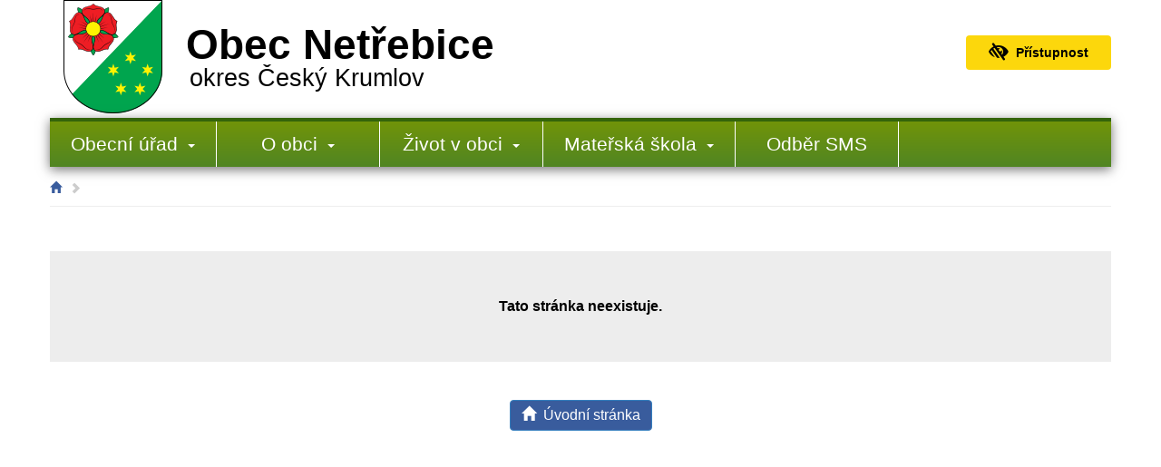

--- FILE ---
content_type: text/html
request_url: https://www.obecnetrebice.cz/informace-o-poctu-a-sidle-volebnich-okrsku-volba-prezidenta-republiky/info-2577
body_size: 14944
content:
<!DOCTYPE html>
<html lang="cs">
<head>
	<title>Obec Netřebice, okres Český Krumlov - Informace o počtu a sídle volebních okrsků - volba prezidenta republiky</title>
	<META http-equiv="Content-Type" content="text/html; charset=utf-8">
	<META name="description" content="">
	<META name="keywords" content="">
	<META name="copyright" content="Obec Netřebice, okres Český Krumlov">
	<META name="author" content="Robert Sedlák DiS. - webmaster.robertsedlak.cz">
	<meta name="robots" content="index, follow">

	<meta name="viewport" content="width=device-width, initial-scale=1">

<link rel="canonical" href="https://www.obecnetrebice.cz/informace-o-poctu-a-sidle-volebnich-okrsku-volba-prezidenta-republiky/info-2577" />

	<link href="/css/styles1.css?1497726926" rel="stylesheet">
    <!-- Bootstrap Core CSS -->
    <link rel="stylesheet" href="/assets/bootstrap-3.2.0/css/bootstrap.min.css">

	<link href="/assets/fontawesome-free-5.11.2-web/css/fontawesome.css" rel="stylesheet">
	<link href="/assets/fontawesome-free-5.11.2-web/css/solid.css" rel="stylesheet">
	<link href="/assets/fontawesome-free-5.11.2-web/css/brands.css" rel="stylesheet">

	<link rel="preconnect" href="https://fonts.gstatic.com">
	
	<link rel="stylesheet" href="/assets/fancybox-3.5.7/jquery.fancybox.min.css"> 

	<link rel="stylesheet" type="text/css" href="/assets/slick/slick.css">
	<link rel="stylesheet" type="text/css" href="/assets/slick/slick-theme.css"/>

	<link href="/css/styles-body.css?1607774035" rel="stylesheet">
	<link href="/css/styles.css?1706027034" rel="stylesheet">




<link rel="apple-touch-icon" sizes="180x180" href="/apple-touch-icon.png">
<link rel="icon" type="image/png" sizes="32x32" href="/favicon-32x32.png">
<link rel="icon" type="image/png" sizes="16x16" href="/favicon-16x16.png">
<link rel="manifest" href="/site.webmanifest">
<link rel="mask-icon" href="/safari-pinned-tab.svg" color="#5bbad5">
<meta name="msapplication-TileColor" content="#da532c">
<meta name="theme-color" content="#ffffff">

<script>
<!--
function FunkceHledani(hledani)
{
  if ( (hledani.srch.value=="") || (hledani.srch.value=="zadejte hledaný výraz") )
	{
	hledani.srch.focus();
	return false;
	}	   
  else
	return true;
}
// -->
</script>


	<meta property="og:url"           content="https://www.obecnetrebice.cz/informace-o-poctu-a-sidle-volebnich-okrsku-volba-prezidenta-republiky/info-2577" />
	<meta property="og:type"          content="website" />
	<meta property="og:title"         content="Obec Netřebice, okres Český Krumlov - Informace o počtu a sídle volebních okrsků - volba prezidenta republiky" />
	<meta property="og:description"   content="Klikněte a dozvíte se více..." />
	<meta property="og:image"         content="" />
       
</head>

<body>

<div class="rs-aria-menu">
	<p>Orientační menu</p>
	<ul>
				<li><a href="#navigation">Hlavní navigační menu</a></li>
		<li><a href="#search">Vyhledávání</a></li>
		<li><a href="#main">Hlavní obsah</a></li>
	</ul>	
</div>




<div class="rs-main-100-width">

	<div class="bgimage-top  bgimage-top-1">
		<div class="container nopadding main-container">
		
			<header role="banner">
				<div class="rs-nadpis rs-nadpis-2">
					<h1><a class="nazev1" href="/">Obec <br class="visible-xs" />Netřebice <span>okres Český Krumlov</span></a></h1>
				</div>
		
				<b class="logo logo-2"><img src="/images/znak.png" alt="znak" border="0" /></b>
		
		
				
		<div class="pristupnost-menu panel-group">
				<div class="panel-heading">                                                                                                    
					<div class="panel-title rs-nav-pristupnost">
						<a data-toggle="collapse" href="#id-menu-pristupnost"><i aria-label="Přístupnost" role="navigation" class="fas fa-lg fa-low-vision"></i><span class="hidden-xs" aria-hidden="true">&nbsp; Přístupnost<span></a>
					</div>
				</div>
				<div id="id-menu-pristupnost" class="panel-collapse collapse rs-panel-pristupnost">
					<ul class="list-group">
												<li><a href="?nastaveni=zvetsit-pismo"><i class="fas fa-lg fa-fw fa-search-plus"></i> <u>Zvětšit písmo</u></a></li>												<li><a href="?nastaveni=kontrast"><i aria-label="Vypnuto" title="Vypnuto" class="fas fa-lg fa-fw fa-toggle-on fa-flip-horizontal"></i> <u>Vysoký kontrast</u></a></li>						<li><a href="?nastaveni=cernobile"><i aria-label="Vypnuto" title="Vypnuto" class="fas fa-lg fa-fw fa-toggle-on  fa-flip-horizontal"></i> <u>V odstínech šedi</u></a></li>        
						<li><a href="?nastaveni=grafika"><i title="Zapnuto" class="fas fa-lg fa-fw fa-toggle-on  "></i> <u>Grafika a formátování</u></a></li>
						<li><a href="/prohlaseni-o-pristupnosti/ostatni-3"><i class="fas fa-lg fa-fw fa-info-circle"></i> <span style="font-size: 0.85em"><u>Prohlášení o přístupnosti</u></span></a></li>
					</ul>
				</div>
		</div>
		
				<div class="pull-right text-center">
				</div>
			</header>
			
		</div>
	</div>

<div class="container nopadding main-container">

<a name="navigation-accessibility"></a>

	<nav class="navbar navbar-default" role="navigation">
		<div class="rs-navbar-in">
			<div class="navbar-header">
          		<button type="button" class="navbar-toggle rs-navbar-toggle collapsed" data-toggle="collapse" data-target=".navbar-collapse">
					<span class="rs-menu"><span aria-hidden="true" class="aria-hidden glyphicon glyphicon-list"></span>&nbsp; MENU</span>
					<span class="sr-only">Otevřít/zavřít menu</span>
         		</button>
			</div>
			<div class="collapse navbar-collapse">
				<a name="navigation"></a>
				<ul class="nav navbar-nav navbar-nav-top navbar-nav-top-1">

																		<li class="rs-nav-obecni-urad dropdown">
							<a href="#" class="dropdown-toggle" data-toggle="dropdown">Obecní úřad <span class="caret"></span></a>
							<ul class="dropdown-menu">
								<li><a href="/uredni-deska/obecni-urad-18">Úřední deska</a></li>
<li><a href="/obecni-urad-aktuality-z-ou/rubrika-210">Aktuality z OÚ</a></li>
<li><a href="/kontakty-a-uredni-hodiny/obecni-urad-6">Kontakty a úřední hodiny</a></li>
<li><a href="/zastupitelstvo/obecni-urad-59">Zastupitelstvo</a></li>
<li><a href="/uzemni-plan-a-uzemni-studie/obecni-urad-19">Územní plán a územní studie</a></li>
<li><a href="/povinne-zverejnovane-informace/obecni-urad-8">Povinně zveřejňované informace</a></li>
<li><a href="/odber-sms/obecni-urad-75">Odběr SMS</a></li>
<li><a href="/jednaci-rad-zastupitelstva-obce-netrebice/obecni-urad-81">Jednací řád zastupitelstva obce Netřebice</a></li>
							</ul>
						</li>
		
						<li class="rs-nav-obec dropdown">
							<a href="#" class="dropdown-toggle" data-toggle="dropdown">O obci <span class="caret"></span></a>
							<ul class="dropdown-menu">
								<li><a href="/o-obci/obec-33">O obci</a></li>
<li><a href="/zajimavosti-obce/obec-40">Zajímavosti obce</a></li>
<li><a href="/obecni-symboly/obec-78">Obecní symboly</a></li>
							</ul>
						</li>
		
						<li class="rs-nav-zivot-v-obci dropdown">
							<a href="#" class="dropdown-toggle" data-toggle="dropdown">Život v obci <span class="caret"></span></a>
							<ul class="dropdown-menu">
								<li><a href="/knihovna/zivot-v-obci-60">Knihovna</a></li>
<li><a href="/myslivci/zivot-v-obci-61">Myslivci</a></li>
<li><a href="/nohejbaliste/zivot-v-obci-64">Nohejbalisté</a></li>
<li><a href="/hasici/zivot-v-obci-65">Hasiči</a></li>
<li><a href="/ubytovani-v-netrebicich/zivot-v-obci-67">Ubytování v Netřebicích</a></li>
<li><a href="/fotogalerie/zivot-v-obci-77">Fotogalerie</a></li>
							</ul>
						</li>
		
						<li class="rs-nav-materska-skola dropdown">
							<a href="#" class="dropdown-toggle" data-toggle="dropdown">Mateřská škola <span class="caret"></span></a>
							<ul class="dropdown-menu">
								<li><a href="/materska-skola-aktuality/rubrika-401">Aktuality</a></li>
<li><a href="/kontakty/materska-skola-69">Kontakty</a></li>
<li><a href="/skolni-rad-a-dalsi-dokumenty/materska-skola-70">Školní řád a další dokumenty</a></li>
<li><a href="/fotogalerie/materska-skola-72">Fotogalerie</a></li>
<li><a href="/zadost-o-prijeti-ditete/materska-skola-79">Žádost o přijetí dítěte</a></li>
							</ul>
						</li>
		
						<li class="rs-nav-odber-sms dropdown">
							<a href="/odber-sms/obecni-urad-75">Odběr SMS</a>
						</li>
	
				</ul>
			</div>
		</div>
	</nav>



		<nav class="nav-line" aria-label="Kde se nacházíte: " role="navigation">	
		<a href="/"><span class="glyphicon glyphicon-home" aria-label="Úvodní stránka" role="navigation"></span></a>
		<span class="glyphicon glyphicon-chevron-right" aria-label="následuje" role="navigation"></span>
			</nav>



<a name="main"></a>
<main role="main">
<div class=" main-center-div-h  main-center-div row">

 

	<br><br>
	<div style="text-align:center; padding: 50px; background-color: #EDEDED; ">
	<b>Tato stránka neexistuje.</b><br>
	</div>




		
				<br />
		<div class="rs-backhome noprint">
						<a class="btn btn-primary" href="/">
			<span class="glyphicon glyphicon-home"></span>&nbsp; Úvodní stránka</a>
		</div>
		

</div><!--/main-center-div-->
</main>
<br />  

 
</div><!--/container-->

</div><!--/rs-main-100-width-->








<!-- Footer -->
<footer role="contentinfo" class="footer noprint">

	<div class="footer-line"></div>

	<div class="container footer-container">
   
       <br />

       <div class="row">

           <div class="col-md-12 col-lg-10">
                      
               <ul class="list-inline">
                   <li>
                   		<a href="/mapa-stranek/ostatni-2">Mapa stránek</a>
                   </li>
                    <li>
                   		<a href="/prohlaseni-o-pristupnosti/ostatni-3">Prohlášení o přístupnosti</a>
                   </li>
                    <li>
                   		<a href="/zpracovani-osobnich-udaju/ostatni-4">Zpracování osobních údajů</a>
                   </li>
                     <li>
                   		<a href="/cookies/ostatni-5">Cookies</a>
                   </li>
                    <li class="no-after">
                   		<a href onclick="window.print()"><i class="fas fa-fw fa-print"></i>Tisk stránky</a>
                   </li>
               </ul>


		       <div class="row">
				 
					<div class="col-md-3">
		               <address>
			               <p class="">
				               <br />
								Obec Netřebice<br />
								Netřebice 147<br />
								382 32  Netřebice<br />
							</p>
						</address>
					</div>

					<div class="col-md-5">
			               <p class="">
				               <br />
								<i class="fas fa-fw fa-phone-alt"></i>Telefon: <a href="tel:+420380321206"><strong>380 321 206</strong></a><br />
								<i class="fas fa-fw fa-envelope"></i>E-mail: <br class="visible-xs" /><a href="mailto:podatelna@obecnetrebice.cz">podatelna@obecnetrebice.cz</a><br />
								<i class="fas fa-fw fa-inbox"></i>Datová schránka ID: mx2atsa<br />
								<i class="fas fa-fw fa-phone-square-alt"></i><a href="/uredni-hodiny-a-kontakty/obecni-urad-6">Kontakty zde</a>
							</p>
					</div>

					<div class="col-md-4">
						<br />
						Copyright &copy; 2020 - 2026<br />
						<br />
						IČ: 00246018<br />
						bankovní&nbsp;spojení: 650122544/0600

			            <p>
			            	<br />
			            	Autorem úvodní fotografie je <br />CBS Nakladatelství s.r.o.
						</p>
					</div>

		       </div>
		
			
				<br />
					

	            <p class="webmaster">
					<a href="http://webmaster.robertsedlak.cz/" target="_blank">Webmaster - Robert Sedlák</a>
				</p>
			
				<br />

	       	</div>

			<div class="col-lg-2 visible-lg">
				<img class="footer-img" src="/images/bottom-img.jpg" aria-hidden="true" alt="dekorativní obrázek" />
			</div>

       </div>
       
   </div>
</footer>


	<a href="#" class="cd-top" aria-hidden="true" tabindex="-1">Nahoru</a>


	<!-- script references -->
    <!-- jQuery -->
	<script src="/assets/jquery/jquery-3.4.1.min.js"></script>

    <!-- Bootstrap Core JavaScript -->
	<script src="/assets/bootstrap-3.2.0/js/bootstrap.min.js"></script>

	<script src="/assets/fancybox-3.5.7/jquery.fancybox.min.js"></script>

	<!-- <script type="text/javascript" src="//code.jquery.com/jquery-migrate-1.2.1.min.js"></script> -->
	<script type="text/javascript" src="/assets/slick/slick.min.js"></script>

<script>
jQuery(document).ready(function($) {

	$("[data-fancybox^=foto]").fancybox({
		  loop: true,

		  buttons: [
		    "zoom",
		    "share",
		    "slideShow",
		    //"fullScreen",
		    "download",
		    "thumbs",
		    "close"
		  ],
		  
		  protect: true,

		  lang: "cz",
		  i18n: {
		    cz: {
		      CLOSE: "Zavřít",
		      NEXT: "Další",
		      PREV: "Předchozí",
		      ERROR: "Obsah nelze zobrazit :-(",
		      PLAY_START: "Spustit prezentaci",
		      PLAY_STOP: "Zastavit prezentaci",
		      FULL_SCREEN: "Celá obrazovka",
		      THUMBS: "Náhledy",
		      DOWNLOAD: "Stáhnout",
		      SHARE: "Sdílet",
		      ZOOM: "Zvětšit / zmenšit"
		    }
		  }
	});



     
 

	$('.slicker').slick({
		dots: true,
		arrows: true,
		slidesToShow: 4,
		slidesToScroll: 1,
		autoplay: true,
		autoplaySpeed: 2000,
		responsive: [
		  {
		    breakpoint: 960,
		    settings: {
		      slidesToShow: 2,
		      slidesToScroll: 1,
		      infinite: true,
		      dots: true
		    }
		  }
		]
	});
	

	$(".scroll").click(function(event){		
		event.preventDefault();
		$('html,body').animate({scrollTop:$('[name="'+this.hash.substring(1)+'"]').offset().top}, 500);
	});


	// browser window scroll (in pixels) after which the "back to top" link is shown
	var offset = 300,
		//browser window scroll (in pixels) after which the "back to top" link opacity is reduced
		offset_opacity = 1200,
		//duration of the top scrolling animation (in ms)
		scroll_top_duration = 700,
		//grab the "back to top" link
		$back_to_top = $('.cd-top');

	//hide or show the "back to top" link
	$(window).scroll(function(){
		( $(this).scrollTop() > offset ) ? $back_to_top.addClass('cd-is-visible') : $back_to_top.removeClass('cd-is-visible cd-fade-out');
		if( $(this).scrollTop() > offset_opacity ) { 
			$back_to_top.addClass('cd-fade-out');
		}
	});

	//smooth scroll to top
	$back_to_top.on('click', function(event){
		event.preventDefault();
		$('body,html').animate({
			scrollTop: 0 ,
		 	}, scroll_top_duration
		);
	});

});




</script>





</body>
</html>


--- FILE ---
content_type: text/css
request_url: https://www.obecnetrebice.cz/css/styles.css?1706027034
body_size: 46014
content:
p {margin: 0; padding: 0; }

img{
	border: 0;
	max-width: 100%;
}

iframe{
	border: 0;
	max-width: 100%;
	border-radius: 6px;
}


a {
  color: #395c9d;
}
a:hover, 
a:focus {
  color: #2D497E;
}

table {
	border: 0;
	border-spacing: 1px;
	border-collapse: separate;
}

td {
	padding: 4px 10px;
}


header {
	position:relative;
	height: 132px;
}


.rs-aria-menu {
	position:absolute;
	color: transparent;
}

.rs-aria-menu a {
	position:absolute;
	top: 0;
	left: -1000%;
	color: transparent;
}

.rs-aria-menu a:focus,
.rs-aria-menu a:active
{
	z-index: 10;
	top: 10px;
	left: 10px;
	background-color: #fff;
	padding: 15px;
	color: blue;
	font-size: 1.4em;
	font-weight: bold;
	border-radius: 2px;
	border: 2px solid blue;
	white-space: nowrap;
	text-decoration: underline;
}


.btn {
	font-size: 1rem;
	padding: 5px 12px;
}

.btn-default {
    color: #395c9d;
}
.btn-default:hover, 
.btn-default:focus {
  color: #2D497E;
}

.btn-primary {
	background-color: #395c9d;
}
.btn-primary:hover, 
.btn-primary:focus {
	background-color: #2D497E;
}

.btn-success {
	background-color: #34640A;
	border-color: #34640A;
}
.btn-success:hover, 
.btn-success:focus {
	background-color: #5D8B19;
	border-color: #5D8B19;
}

.btn-danger {
	background-color: #D33A36;
}

.top-line{
	border-bottom: 0px solid #fff;
	height: 11px;
    	background-color: #915841;
	xbackground: url("/images/top-line.png") repeat-x;
}


.container {
  margin: 0 auto;
  max-width: 1200px;
}

.nopadding {
	padding: 0 !important;
	margin: 0 auto;
}

.rs-main-100-width{
	width: 100%;
}

.bgimage-top {
	position: relative;
    margin: 0 auto;
    height: 604px;
    background-color: #eee;
    background: url(/images/bgimage-top.jpg) no-repeat center center;
    background-size: cover;
    border: 0px solid red;
    margin-bottom: -35px;
}

.bgimage-top .main-container {
	background-color: transparent !important;
}

.bgimage-top-1 {
    height: 150px !important;
    margin-bottom: -20px !important;
    background: none;
}



.main-container{
	background-color: #fff;
}

.main-container>.row{
	margin: 0px !important;
}

.main-container>.row>.col-sm-3{
	margin: 0 !important;   
	padding: 0 !important;   
}

.rs-navbar-top, .rs-navbar-top2 {
	position: relative;
	margin: 0 auto;
	height: 150px;
	max-height: 90vh;
    	background-color: #1F4886;
	background: url("../images/top-layout-01.jpg") no-repeat center center;
	background-size: cover;
}

.rs-navbar-top-in {
  position: relative;
  margin: 0 auto;
  max-width: 1200px;
  height: 100%;
}

.logo {
	position: absolute;
	left: 0px;
	top: 7%;
	display: block;
}

.rs-nadpis {
	position: absolute;
	left: 60px;
	top: 26%;
	padding: 8px 140px 12px 90px;
	font-family: 'Open Sans', sans-serif;
	font-size: 1rem; 
	font-weight: normal;
	color: #000;
	border: 0px solid red;
background: rgb(255,255,255);
background: linear-gradient(90deg, rgba(255,255,255,0) 0%, rgba(255,255,255,0.7) 10%, rgba(255,255,255,0.8) 65%, rgba(255,255,255,0) 100%);
}        

.rs-nadpis p, 
.rs-nadpis h1 
{
	display: inline-block;
	font-weight: bold;
	font-size: 1.2rem;		
	margin: 0;
	padding: 0;
}

.nazev1 {
	color: #000; 
	text-decoration: none; 
	font-size: 2.9rem; 
	line-height: 1.1;
	font-weight: bold; 
/* text-shadow: 5px -5px 5px #fff, 5px 5px 5px #fff, -5px 5px 5px #fff, -5px -5px 5px #fff; */
/*	text-shadow: 5px 0px 15px rgba(0, 0, 0, 1); */
}


a.nazev1:hover,
a.nazev1:focus {
	color: #000; 
	text-decoration: none; 
}

.rs-nadpis span {
	font-size: 1.7rem; 
	font-weight: normal;
	margin-top: -4px;	
	margin-left: 4px;	
	display: block;
}

.rs-nadpis i {
	font-style: normal; 
}


.rs-nadpis-2 {
	top: 12% !important;
}

.logo-2 {
	top: -15px !important;
}




.navbar-collapse, .collapse {
	border: 0 !important;
	padding: 0 !important;
	margin: 0 !important;
}

.navbar-collapse {
  margin: 1px auto;
}





.nav .open>a, .nav .open>a:hover, .nav .open>a:focus {
    background-color: inherit;
    border-color: inherit;
}

.navbar-nav-top {
	display: block;
	width: 100%; 
}

.navbar-nav-top a {
	text-decoration: none;
	color: #000;
	font-family: 'Open Sans', sans-serif;
	font-weight: normal;
}



.navbar-nav .dropdown, .navbar-nav .dropup {
	font-size: 1.27em; 
}


.navbar-nav-top .dropdown-menu li a {
	background-color: #f5f5f5;
	color: #000;
	font-size: 1.35em; 
	text-align: left !important;
	border-right: 0 !important;
	border-bottom: 1px solid #fff !important;
	border-left: 6px solid #f5f5f5 !important;
}
	
.navbar-nav-top .dropdown-menu li:last-child a {
	border-bottom: 0 !important;
}
	
.navbar-nav-top .dropdown-menu li a:hover {
	background-color: #eaeaea;
	color: #000;
	border-left: 6px solid #55871E !important;
}

.navbar-nav-top-1 .dropdown-toggle .caret {
	margin-left: 5px; 
}
	



.nav-line {
	padding-top: 12px;
    padding-bottom: 10px;
    margin-bottom: 5px;
    border-bottom: 1px solid #eee;
    font-size: 0.95rem;
	font-family: 'Open Sans', sans-serif;
	font-weight: bold;
}

.nav-line .glyphicon-home
{
    font-size: 0.84rem;
}

.nav-line .glyphicon-arrow-right,
.nav-line .glyphicon-chevron-right
{
	padding: 0 5px;
	color: #ccc;
    font-size: 0.77rem;
}

.nav-line a
{
}





.topmenu2 {
	padding-top: 40px;
}

.topmenu2 div {
	padding: 10px;
}


@media only screen and (min-width: 992px) {
	.topmenu2 div {
		padding: 0px;
	}
	.topmenu2 div:nth-child(1) 
	{
		padding-right: 10px;
	}
	
	.topmenu2 div:nth-child(2), 
	.topmenu2 div:nth-child(3) 
	{
		padding-left: 10px;
		padding-right: 10px;
	}
	
	.topmenu2 div:nth-child(4) 
	{
		padding-left: 10px;
	}
}



.topmenu2 a {
    position: relative;
    display: block;
    height: 256px;
    margin: 0px 0px;
    background-color: #eee;
    border: 0px solid #eee;
    border-radius: 15px;
    overflow: hidden;
    text-align: center;
}

.topmenu2 a i {
    position: absolute;
    top: 0;
    left: 0;

    background-repeat: no-repeat;
    background-position: center center;
	background-size: cover;
	width:100%;
	height:80%;
	transition: transform .5s ease;
}

.topmenu2 a:hover i {
	transform: scale(1.04); 
}

.topmenu2 a b {
    position: absolute;
    display: block;
    width: 100%;
	height:20%;
    bottom: 0px;
    left: 0%;
    text-align: center;
    border-radius: 0 0 15px 15px;
    font-size: 1.7rem;
    font-weight: bold;
    line-height: 1;
    font-style: normal;
    color: #fff;
    text-decoration: none;
    border: 0px solid #fff;

	background: rgb(93,139,25);
	background: linear-gradient(180deg, rgba(93,139,25,1) 0%, rgba(66,113,15,1) 100%);

	text-shadow: 1px 1px 5px rgba(0, 0, 0, 1);

	transition: all .5s ease;
}

.topmenu2 a:hover b {
background: rgb(90,136,24);
background: linear-gradient(180deg, rgba(90,136,24,1) 0%, rgba(52,100,10,1) 100%);
}
	

.topmenu2 a span {
    display: block;
    width: 100%;
    margin: 0px;
    position: absolute;
    top: 50%;
    -ms-transform: translateY(-50%);
    transform: translateY(-50%);
    background: transparent;
}


.menu-uvod  {
	padding: 0px;
	margin-right: 0px;
    margin-left: 0px;
	border-bottom: 1px solid #ccc !important;
}

.menu-uvod  [class*='col-']  {
	padding-right: 2px;
    padding-left: 2px;
}

.menu-uvod a {
	display: block;
	padding: 6px 5px;
	font-family: 'Open Sans', sans-serif;
	font-size: 1.2rem;
	line-height: 1.1;
	border: 2px solid #fff;
	border-bottom: 0px;
	border-radius: 7px 7px 0px 0px;
	text-align: center;
	min-height: 54px;
	overflow: hidden;
	color: #2D497E;
	background-color: #eee;
	margin-top: 0px;
}

.menu-uvod a:hover  {
	color: #2D497E;
	background-color: #eee;
	text-decoration: none;
}

.menu-uvod a.active  {
	color: #fff;
	background-color: #2D497E;
	margin-top: 0px;
}

.menu-uvod a.active:hover  {
	color: #fff;
	background-color: #2D497E;
}

.menu-uvod a.radek1  {
	padding: 15px 5px 18px 5px;
}





.sidebar-nav {
	background-color: transparent !important;
	border: 0 !important;
	margin: 0 !important;   
	padding: 0px 25px 0px 0px !important;   
}

.sidebar-nav ul {
	list-style-type: none;
	margin-bottom: 0 !important;   
}

.sidebar-nav>.navbar {
	border: 0 !important;
}


.panel-group, .panel, .panel-default, .navbar-default {
	border: 0;
	padding: 0;
	margin: 0;
	background-color: transparent;
}

.panel-heading {
	padding: 0;
	margin: 0;
	background-color: transparent !important;
}

.panel {
	-webkit-box-shadow: 0 0 0 0 transparent !important;
	box-shadow: 0 0 0 0 transparent !important;
}


.sidebar-menu li {
	display: block;
}

.sidebar-menu a {
	display: block;
	padding: 0px 0px !important;   
}




.rs-navbar-in {
  margin: 0 auto;
  max-width: 1200px;
}

.rs-menu {
	text-align: center;
	padding: 5px 25px; 
}



.rs-nav-button a,
.sidebar-menu .panel-title a {
	color: #fff;
	background-color: #C82F26;
	font-weight: bold;
	font-size: 1.17rem;
	text-decoration: none; 
	border-radius: 4px;
	padding: 9px 15px !important;
	margin-top: 2px !important;
}

.rs-nav-button a:hover,
.sidebar-menu .panel-title a:hover {
	color: #fff;
	background: #B02922;
}


.rs-nav-button a.active ,
.sidebar-menu .panel-title a.active {
	background-color: #202E18;
	background: -webkit-linear-gradient(#3C572D, #202E18);
	background: -o-linear-gradient(#3C572D, #202E18);
	background: -moz-linear-gradient(#00488A, #202E18);
	background: linear-gradient(#3C572D, #202E18);
}

.rs-nav-button a.active:hover,
.sidebar-menu .panel-title a.active:hover {
	background: #202E18;
}


.sidebar-menu .list-group a {
	color: #C82F26;
	background-color: #F6F6F6;
	font-weight: bold;
	font-size: 1rem;
	text-decoration: none; 
	padding: 5px 15px !important;
	margin-top: 1px !important;
	border-left: 3px solid transparent; 
}

.sidebar-menu .list-group a:hover {
	text-decoration: underline; 
	background: #f3f3f3;
}

.sidebar-menu .list-group a.active {
	color: #8B221F;
	background: #F0F0F0 !important;
	border-left-color: #C82F26; 
}

.sidebar-menu .list-group a .new-window-icon {
	color: #aaa;
	top: 2px;
}




.rs-nav-pristupnost {
}

.rs-nav-pristupnost a {
	color: #000 !important;
	background: #FCD70C !important;
	font-size: 0.9rem !important;
	font-weight: bold !important;
	width: 160px;
	text-align:center;
	margin: 0 0 0 auto;
}

.rs-nav-pristupnost a:hover {
	color: #000 !important;
	background: #FCE045 !important;
}

.rs-panel-pristupnost a {
	color: #000 !important;
	background: #f6f6f6 !important;
	text-decoration: none !important;
	font-size: 1.3em !important;
}

.rs-panel-pristupnost a:hover {
	color: #000 !important;
}

.rs-panel-pristupnost u {
	text-decoration: underline !important;
}

.rs-panel-pristupnost i {
	color: #000;
	margin-right: 4px;
}

.rs-panel-pristupnost i.fa-toggle-on {
	color: #090;
}

.rs-panel-pristupnost i.fa-flip-horizontal {
	color: #c00 !important;
}




.fulltext-hledani {
	padding: 8px 8px;
	background-color: #f5f5f5;
}

.fulltext-hledani-popis {
	color: #555;
	text-align: left;
	margin-left: 5px;
}



.zapati-fotogalerie {
	border: 0px solid red;
	margin: 0 auto;
	margin-bottom: -50px;
	text-align: center;
	min-height: 300px;
	background: rgb(243,243,243);
	background: linear-gradient(180deg, rgba(243,243,243,1) 0%, rgba(255,255,255,1) 100%); 
}

.zapati-fotogalerie-in {
	border: 0px solid red;
	margin: 0 auto;
	text-align: center;
	padding: 80px 0;
	width: 1350px;
	max-width: 96%;
	min-height: 300px;
}

.zapati-fotogalerie-a {
	position: relative;
	display: block;
	height: 400px;
	margin: 5px 10px;
	background-color: #fff;
	border: 0px solid #eee;
	border-radius: 5px;
	box-shadow: 0px 0px 8px 0px #ccc;
	overflow: hidden;
	text-align: center;
}


.zapati-fotogalerie-a img {
    position: absolute;
    bottom: 0px;
    left: 0px;
    width: 100%;
    height: 100%;
    object-fit: cover;

	transition: transform .5s ease;
}

.zapati-fotogalerie-a:hover img {
	transform: scale(1.04); 
}





.rs-bottom-logos {
	padding: 35px 25px;
	background-color: #fff;

box-shadow: 0px 3px 12px 0px rgba(0,0,0,0.55);
-webkit-box-shadow: 0px 3px 12px 0px rgba(0,0,0,0.55);
-moz-box-shadow: 0px 3px 12px 0px rgba(0,0,0,0.55);
}

.rs-bottom-logos p {
	display: inline-block;
	margin: 5px 17px;
}



.footer{
	margin-top: 30px;
	min-height: 350px;
	color: #fff !important;
	text-shadow: 1px 1px 1px #000;
   	background-color: #333;
}

.footer-line{
	border-bottom: 1px solid #fff;
    height: 2px;
    background-color: #374F75;
}

.footer .container .row {
	margin: 0px;
}

.footer [class*='col-'] {
	padding: 0px;
}

.footer ul li {
	margin: 0;
	padding: 0;
	margin-right: 15px;
}

.footer ul li::after {
	content: "|";
	margin-left: 15px;
	color: #aaa;
}

.no-after::after {
	content: "" !important;
}

.footer .list-inline {
	margin-left: 0px;
}

.footer .list-inline i.fab {
	font-size: 1.2em;
	margin-right: 10px; 
}

.footer i.fas {
	font-size: 1em;
	margin-right: 10px; 
}

.footer a {
	text-decoration: none;
	color: #ff6; 
}

.footer a:hover {
	text-decoration: underline;
}

.webmaster {
	display: block;
	padding-top: 10px;
	padding-bottom: 0px;
	font-size: 0.88em; 
}

.webmaster a {
	color: #aaa;
}

.footer-img {
  box-shadow: 0 0 10px rgba(0, 0, 0, 0.9);
	
}


.file-download
{
	display: block;
 	padding: 10px !important;
	margin-top: 2px !important;
	margin-bottom: 0px !important;
	font-size: 1.1rem;
	background-color: #f5f5f5;
	-webkit-border-radius: 4px; 
	border-radius: 4px;	
}
.file-download a
{
	display: flex;
	align-items: center;
}
.file-download img
{
	display: inline-block;
	/*float: left;*/
	padding-right: 8px;
}



.file-download-2 
{
	display: block;
 	padding: 10px !important;
	margin-top: 2px !important;
	margin-bottom: 0px !important;
	font-size: 1rem;
	background-color: #f5f5f5;
	-webkit-border-radius: 4px; 
	border-radius: 4px;	
}


.file-download-2 p
{
	display: flex;
	align-items: center;
}
.file-download-2 a
{
	margin: 0 5px !important;
}
.file-download-2 img
{
	display: inline-block;
	/*float: left;*/
	margin-top: -3px !important;
	padding-right: 0px;
}



.file-download-img
{
margin-right: 8px;
background-color: #fff;
padding: 4px !important;
} 

.file-download-icon
{
margin-right: 5px;
} 






.row-zpravy {
}

.hlavni-obrazek-div a {
    position: relative;
    display: block;
    max-width: 100%;
    overflow: hidden;
}

.hlavni-obrazek-div a img {
	display: block;
    width: 100%;
    margin: 0px auto;
    text-align: center;
    transition: transform .5s ease;
}

.hlavni-obrazek-div a:hover img {
    /*transform: scale(1.03);*/
}
.hlavni-obrazek-div a .badge {
    position: absolute;
    right: 10px;
    bottom: 10px;
    font-weight: normal;
    font-size: 1.2em;
    color: #333;
    background-color: #fff;
}

.h2-zpravy{
	font-family: 'Open Sans', sans-serif;
	font-weight: bold;
	margin: 0;
	font-size: 1.7rem; 
}

.clanek-datum{
	font-size: 0.9em;
	font-weight: normal;
	color: #747474;
	margin-top: 0px;
	margin-bottom: 0px;
}

.clanek-datum .fas{
	color: #bbb;
}

.head .clanek-datum{
	font-family: 'Open Sans', sans-serif;
	font-size: 0.88rem;
	color: #747474;
	margin-top: -12px;
	margin-bottom: 0px;
}



.h2-zpravy a:hover {
	text-decoration: none;
}

.h2-zpravy a span
{
	display: block;
	max-width: 170px;
	margin-top: 2px;
	margin-bottom: 0px;
	background-color: #f1f1f1;
	-webkit-border-top-left-radius: 4px; -webkit-border-top-right-radius: 4px; -webkit-border-bottom-left-radius: 4px; -webkit-border-bottom-right-radius: 4px; -khtml-border-radius-topleft: 4px; -khtml-border-radius-topright: 4px; -khtml-border-radius-bottomleft: 4px; -khtml-border-radius-bottomright: 4px; -moz-border-radius-topleft: 4px; -moz-border-radius-topright: 4px; -moz-border-radius-bottomleft: 4px; -moz-border-radius-bottomright: 4px; border-top-left-radius: 4px; border-top-right-radius: 4px; border-bottom-right-radius: 4px; border-bottom-left-radius: 4px;	
	font-family: 'Open Sans', sans-serif;
	font-size: 0.6em;
	font-weight: normal;
	text-decoration: none !important;
	color: #666;
}

.h2-zpravy a:hover span
{
	color: #444;
	text-decoration: none !important;
}


.h2-zpravy span .file-download-img
{
margin: 3px 8px 0px 0px !important;
border: 5px solid #eee !important;
} 



.zpravy-limit {
	font-size: 0.75rem; 
	margin-top: 10px; 
	text-align: center;
}

.zpravy-limit .btn {
	margin: 5px 0; 
}

.zpravy-limit .btn-primary {
	cursor: default;
}

.zpravy-limit .btn-primary:hover {
	background-color: #395c9d !important;
}

.zpravy-limit-dulezite .btn {
	font-size: 0.75rem; 
}



.head{
	font-size: 2.6rem;
	font-family: 'Open Sans', sans-serif;
	font-weight: bold;
    border-bottom: 0px solid #eee !important;
    padding-bottom: 5px;
    padding-top: 0px;
    margin-bottom: 0px;
    text-align: center;
}


.head span{
display: block;
	font-size: 0.5em; 
	padding-bottom: 0px; 
	color: #9A723A; 
	font-weight: bold; 
}


.head-div{
	line-height: 1.3em; 
	font-weight: normal; 
	padding-top: 10px; 
	color: #666666; 
	font-size: 0.35em;
}




.rs-backhome{
	text-align: center; 
	margin-top: 20px; 
}

.rs-backhome a{
	margin-bottom: 10px; 
}



.stranky-sekce-rozcestnik {
	text-align: center;
}

.stranky-sekce-rozcestnik-in {
	display: inline-block;
	text-align: left;
	font-size: 1.5rem; 
	font-weight: bold; 
    list-style-type: none;
    margin: 0;
    padding: 0;
}

.stranky-sekce-rozcestnik-in-hlavni li a {
	display: block;
    margin-bottom: 2px;
    background-color: #f6f6f6;
    padding: 8px 40px;
}


.stranky-sekce-menu ul {
	list-style-type: none;
	padding: 0 30px 0 0;
	margin: 0 auto;
}

.stranky-sekce-menu ul li a {
	display: block;
	padding: 7px 20px;
	background-color: #fff;
	border-bottom: 1px solid #f3f3f3;

	text-decoration: none;
	font-family: 'Open Sans', sans-serif;
    font-size: 1.2rem;
    font-weight: bold;
}

.stranky-sekce-menu ul li a:hover,
.stranky-sekce-menu ul li a:focus
{
	background-color: #f6f6f6;
	text-decoration: none;
	border-bottom: 1px solid #fff;
}

.stranky-sekce-menu ul li a.active,
.stranky-sekce-menu ul li a.active:hover,
.stranky-sekce-menu ul li a.active:focus
{
	color: #000;
	background-color: #FFCD13;
	border-bottom: 1px solid #fff;
}


.stranky-sekce-menu ul li a.header,
.stranky-sekce-menu ul li a.header:hover,
.stranky-sekce-menu ul li a.header:focus
{
	color: #fff;
	background-color: #4e7f1d;
	border-bottom: 3px solid #fff;
    font-weight: normal;
    font-size: 1.4rem;
}


.stranky_web_zahlavi {
	margin-right: 0px; 
}

.stranky_web_zahlavi ul {
	padding: 0 !important; 
	margin: 0 !important;
}

.stranky_web_zahlavi ul li {
	margin-bottom: 12px; 
	padding-left: 0px !important; 
	margin-left: 10px !important; 
	list-style-type: none;
}


.stranky_web_zahlavi ul li:before {
    /*Using a Bootstrap glyphicon as the bullet point*/
    content: "\e080";
    font-family: 'Glyphicons Halflings';
    font-size: 15px;
    float: left;
    margin-top: 6px;
    margin-left: -17px;
    margin-right: 8px;
    margin-bottom: 5px;
    color: #000;
}

.stranky_web_zahlavi ul li a {
	font-size: 1.35rem; 
}

.stranky_web_zahlavi ul li a .new-window-icon {
    color: #aaa;
    margin-left: 10px;
	font-size: 0.85em; 
}

.fa-ul li
{
	padding-left: 0px !important; 
	margin-left: 10px !important; 
	list-style-type: none;
}

.fa-ul li span.fa-li
{
	margin-top: -5px !important; 
	margin-right: 10px !important; 
}

.rs-fa-blue
{
color: #bbb;
}

.obrazek-maly
	{
	width: 32%;
	xxx_min-width: 230px;
	margin-bottom: 2px;
	}

.obrazek-velky
	{
	width: 100%;
	}

.video-youtube
	{
	display: block;
	width: 600px;
	max-width: 100%;
	margin: 0 auto;
	}

.video-youtube-container
	{
	position: relative;
	display: block;
	width: 600px;
	max-width: 100%;
	text-decoration: none;
	color: #fff;
	margin: 0 auto;
  	}

.video-youtube-container:hover,
.video-youtube-container:focus,
.video-youtube-container:active
	{
	text-decoration: none;
	color: #fff;
  	}

.video-youtube-container img
	{
	width: 100%;
  	}

.video-youtube-container:hover img
	{
	opacity: 0.95;
  	}

.video-youtube-container i
	{

    position: absolute;
    top : 50%;
    left : 50%;
    transform: translate(-50%, -50%);

	background: #f00;

	padding: 3% 6%;
	border-radius: 25%;
	text-align: center;
	opacity: 0.85;
	font-size: 240%;
	}


.video-youtube-container:hover i
	{
	opacity: 0.95;
  	}



.video-youtube-container b
	{
  	position: absolute;
    top: 0px;
    left: 0px;
    width: 100%;
    display: block;
    padding: 15px 15px 37px 15px;
    margin-top: 0px;
    font-size: 1.4rem;
    font-weight: bold;
    text-shadow: 2px 1px 0px #000;
    color: #fff;
    overflow: hidden;
    cursor: pointer;
    cursor: hand;
    background: -webkit-linear-gradient(rgba(0, 0, 0, 0.8) 0%, rgba(0, 0, 0, 0) 95%);
    background: -o-linear-gradient(rgba(0, 0, 0, 0.8) 0%, rgba(0, 0, 0, 0) 95%);
    background: -moz-linear-gradient(rgba(0, 0, 0, 0.8) 0%, rgba(0, 0, 0, 0) 95%);
    background: linear-gradient(rgba(0, 0, 0, 0.8) 0%, rgba(0, 0, 0, 0) 95%);
  	}
  	
  	
@media only screen and (max-device-width: 800px), only screen and (device-width: 1024px) and (device-height: 600px), only screen and (width: 1280px) and (orientation: landscape), only screen and (device-width: 800px), only screen and (max-width: 767px) {
.video-youtube-container i
	{
	font-size: 1.25rem;
	}
.video-youtube-container b
	{
    font-size: 1rem;
	}
}



.flex-video {
  position: relative;
  padding-top: 25px;
  padding-bottom: 67.5%;
  height: 0;
  margin-bottom: 16px;
  overflow: hidden;
}
 
.flex-video.widescreen { padding-bottom: 57.25%; }
.flex-video.vimeo { padding-top: 0; }
 
.flex-video iframe,
.flex-video object,
.flex-video embed {
  position: absolute;
  top: 0;
  left: 0;
  width: 100%;
  height: 100%;
}
@media only screen and (max-device-width: 800px), only screen and (device-width: 1024px) and (device-height: 600px), only screen and (width: 1280px) and (orientation: landscape), only screen and (device-width: 800px), only screen and (max-width: 767px) {
  .flex-video { padding-top: 0; }
}



.slide-content {
	border-radius: 0;
}


.blueimp-gallery>.indicator>li {
	width: 40px;
	height: 40px;
	border-radius: 4px;
	background-size: cover;
}

.blueimp-gallery .title
{
    	text-shadow: 2px 1px 0px #000 !important;
	color: #fff !important;
	padding: 3px 13px;
	background: rgba(0, 0, 0, 0.4) 0%;
	-webkit-border-top-left-radius: 4px; -webkit-border-top-right-radius: 4px; -webkit-border-bottom-left-radius: 4px; -webkit-border-bottom-right-radius: 4px; -khtml-border-radius-topleft: 4px; -khtml-border-radius-topright: 4px; -khtml-border-radius-bottomleft: 4px; -khtml-border-radius-bottomright: 4px; -moz-border-radius-topleft: 4px; -moz-border-radius-topright: 4px; -moz-border-radius-bottomleft: 4px; -moz-border-radius-bottomright: 4px; border-top-left-radius: 4px; border-top-right-radius: 4px; border-bottom-right-radius: 4px; border-bottom-left-radius: 4px;	
}
@media(min-width:768px) {
	.blueimp-gallery .title {
		left: 20%;
	}
}


.foto-div0 {
	width: 100%;
	height: 226px; 
	padding: 2px !important;
	border: 0px solid #ddd;
	overflow: hidden; 
}
.foto-div1 {
	width: 100%;
	height: 226px; 
	padding: 2px !important;
	border: 1px solid #ddd;
	overflow: hidden; 
}
.foto-div2 {
	width: 100%;
	height: 290px; 
	padding: 2px !important;
	border: 0px solid #ddd;
	overflow: hidden; 
}
@media(max-width:767px) {
	.foto-div0  {
		height: 250px; 
	}
	.foto-div1  {
		height: 250px; 
	}
	.foto-div2  {
		height: 250px; 
	}
}

/* SEZNAM FOTOGALERIIÍ */
a.fotogaleries_a {
	position:relative;
	overflow: hidden; 
	width: 100%;
	height: 100%; 
	display: inline-block;
	text-decoration: none;
	text-align: center; 
    background-position: center center;
    background-size: cover;
    	}

a.fotogaleries_a:hover {
	text-decoration: none;
	}

a.fotogaleries_a img {
	position:absolute;
	bottom: 0px;
	left: 0px;
	width: 100%; 
	height: 100%; 
	object-fit: cover;
	}

a.fotogaleries_a span.text {
	position:absolute;
	bottom: 0px;
	left: 0px;
	width: 100%; 
	display: block;
	padding: 25px 15px 7px 15px;
	margin-top: 0px; 
	font-size: 1.4em;
	font-weight: bold;
	text-shadow: 2px 1px 0px #000;
	color: #fff; 
	overflow: hidden; 
	cursor: pointer; cursor: hand; 
	background: -webkit-linear-gradient(rgba(0, 0, 0, 0) 0%, rgba(0, 0, 0, 0.8) 95%);
	background: -o-linear-gradient(rgba(0, 0, 0, 0) 0%, rgba(0, 0, 0, 0.8) 95%);
	background: -moz-linear-gradient(rgba(0, 0, 0, 0) 0%, rgba(0, 0, 0, 0.8) 95%);
	background: linear-gradient(rgba(0, 0, 0, 0) 0%, rgba(0, 0, 0, 0.8) 95%);
	}

a.fotogaleries_a:hover span.bg {
	position:absolute;
	bottom: 0px;
	left: 0px;
	width: 100%; 
	height: 25%; 
	display: block;
	cursor: pointer; cursor: hand; 
	background: -webkit-linear-gradient(rgba(0, 0, 0, 0) 0%, rgba(0, 0, 0, 0.7) 95%);
	background: -o-linear-gradient(rgba(0, 0, 0, 0) 0%, rgba(0, 0, 0, 0.7) 95%);
	background: -moz-linear-gradient(rgba(0, 0, 0, 0) 0%, rgba(0, 0, 0, 0.7) 95%);
	background: linear-gradient(rgba(0, 0, 0, 0) 0%, rgba(0, 0, 0, 0.7) 95%);
	}

a.fotogaleries_a:hover span.text {
	padding-bottom: 9px;
	}

a.fotogaleries_a .badge {
    position: absolute;
    right: 10px;
    top: 10px;
    font-weight: normal;
    font-size: 0.9rem;
    color: #333;
    background-color: #fff;
}

/*
a.fotogaleries_a:hover .badge {
    font-size: 1rem;
    color: #000;
}
*/

/* FOTOALBUM */
a.fotoalbum_a {
	position:relative;
	overflow: hidden; 
	width: 100%;
	height: 100%; 
	display: inline-block;
	text-decoration: none;
	text-align: center; 
    background-position: center center;
    background-size: cover;
    	}

a.fotoalbum_a:hover {
	text-decoration: none;
	}

a.fotoalbum_a img {
	position:absolute;
	bottom: 0px;
	left: 0px;
	width: 100%; 
	height: 100%; 
	object-fit: cover;
	}

a.fotoalbum_a span.text {
	position:absolute;
	bottom: 0px;
	left: 0px;
	width: 100%; 
	display: block;
	padding: 25px 15px 7px 15px;
	margin-top: 0px; 
	font-size: 0.83em;
	text-shadow: 2px 1px 0px #000;
	line-height: 1.4em;
	text-align: left;  
	color: #fff; 
	overflow: hidden; 
	cursor: pointer; cursor: hand; 
	background: -webkit-linear-gradient(rgba(0, 0, 0, 0) 0%, rgba(0, 0, 0, 0.8) 95%);
	background: -o-linear-gradient(rgba(0, 0, 0, 0) 0%, rgba(0, 0, 0, 0.8) 95%);
	background: -moz-linear-gradient(rgba(0, 0, 0, 0) 0%, rgba(0, 0, 0, 0.8) 95%);
	background: linear-gradient(rgba(0, 0, 0, 0) 0%, rgba(0, 0, 0, 0.8) 95%);
	border-radius: 0;
	}

a.fotoalbum_a:hover span.bg {
	position:absolute;
	bottom: 0px;
	left: 0px;
	width: 100%; 
	height: 25%; 
	display: block;
	cursor: pointer; cursor: hand; 
	background: -webkit-linear-gradient(rgba(0, 0, 0, 0) 0%, rgba(0, 0, 0, 0.7) 95%);
	background: -o-linear-gradient(rgba(0, 0, 0, 0) 0%, rgba(0, 0, 0, 0.7) 95%);
	background: -moz-linear-gradient(rgba(0, 0, 0, 0) 0%, rgba(0, 0, 0, 0.7) 95%);
	background: linear-gradient(rgba(0, 0, 0, 0) 0%, rgba(0, 0, 0, 0.7) 95%);
	border-radius: 0;
	}

a.fotoalbum_a span.ico {
	position:absolute;
	bottom: 0px;
	left: 0px;
	width: 100%; 
	height: 100%; 
	display: block;
	cursor: pointer; cursor: hand; 
	}
a.fotoalbum_a:hover span.ico {
	background-image: url('/images/icon-fotozoom.png');
	background-repeat: no-repeat;
	background-position: 55% 46%; 
	}
	
a.zpravy_fotoalbum_a:hover span.ico {
	background-image: none !important;
	}


a.zpravy_fotoalbum_nahled_a:hover span.bg {
	background: transparent !important;
	}





.cd-top {
  display: inline-block;
  height: 40px;
  width: 40px;
  position: fixed;
  bottom: 40px;
  right: 10px;
  z-index: 10;
  box-shadow: 0 0 10px rgba(0, 0, 0, 0.05);
  /* image replacement properties */
  overflow: hidden;
  text-indent: 100%;
  white-space: nowrap;
  background: rgba(20, 20, 20, 0.6) url(/images/cd-top-arrow.svg) no-repeat center 50%;
  visibility: hidden;
  opacity: 0;
  -webkit-transition: opacity .3s 0s, visibility 0s .3s;
  -moz-transition: opacity .3s 0s, visibility 0s .3s;
  transition: opacity .3s 0s, visibility 0s .3s;
  border-radius: 9px;
  border: 2px solid #fff;
}
.cd-top.cd-is-visible, .cd-top.cd-fade-out, .no-touch, .cd-top:hover {
  -webkit-transition: opacity .3s 0s, visibility 0s 0s;
  -moz-transition: opacity .3s 0s, visibility 0s 0s;
  transition: opacity .3s 0s, visibility 0s 0s;
}
.cd-top.cd-is-visible {
  /* the button becomes visible */
  visibility: visible;
  opacity: .6;
}
.cd-top.cd-fade-out {
  /* if the user keeps scrolling down, the button is out of focus and becomes less visible */
  opacity: .5;
}
.no-touch,.cd-top:hover {
  background-color: #312213;
  opacity: 1;
}
@media only screen and (min-width: 768px) {
  .cd-top {
    right: 20px;
    bottom: 20px;
	border-radius: 8px;
  }
}
@media only screen and (min-width: 1024px) {
  .cd-top {
    height: 50px;
    width: 50px;
    right: 30px;
    bottom: 30px;
  }
}




.test-mod {
  display: inline-block;
  position: fixed;
  top: 20%;
  left: -2px;
  z-index: 999;
  box-shadow: 0 0 10px rgba(0, 0, 0, 0.3);
  overflow: visible;
  background: rgba(0, 0, 0, 0.5);
  color: #fff;
  font-size: 12px;
  font-weight: bold;
  text-align: center;
  line-height: 14px;
  border-top-right-radius: 7px;
  border-bottom-right-radius: 7px;
}

.test-mod:hover
  {
  left: 0px;
  background: rgba(20, 20, 150, 0.7);
}

.test-mod strong 
{
  display: block;
  padding: 10px 7px 10px 7px;
  cursor: default;
}

.test-mod a 
{
	display: block;
	padding: 5px 7px 5px 7px;
	background: rgba(0, 0, 0, 0.6);
	border-bottom-right-radius: 7px;
}

.test-mod a:hover 
{
	background: rgba(255, 0, 0, 1);
}

.test-mod a, 
.test-mod a:hover
  {
  color: #fff !important;
  text-decoration: none !important;
}




.slick-prev {
    left: -35px;
}







.main-center-div-h {
	min-height: 600px; 
}


.main-center-div,
.main-center-div .row,
.main-center-div [class*='col-'] 
{
	padding: 0;
	margin: 0;
}




.div-uvodni-stranka, 
.div-uvodni-stranka .row,
.div-uvodni-stranka [class*='col-'] 
{
	padding: 0;
	margin: 0;
}

.div-uvodni-stranka, 
.div-uvodni-stranka div 
{
	border: 0px dashed green;
}






.zpravy-aktuality, 
.zpravy-aktuality .row,
.zpravy-aktuality [class*='col-'] 
{
	padding: 0;
	margin: 0;
}

.zpravy-aktuality, 
.zpravy-aktuality div 
{
	border: 0px dashed green;
}






.uvod-head {
	font-size: 1.8rem;
	font-weight: bold;
    margin-top: 20px;
    margin-bottom: 15px;
    padding-bottom: 5px;
	color: #5D8B19 !important;
    border-bottom: 6px solid #5D8B19 !important;
}

.uvod-head-uredni-deska {
	color: #34640A !important;
    border-bottom: 6px solid #34640A !important;
    display: block;
    text-decoration: none !important;
}

.uvod-uredni-deska-btn-div {
	margin-top: 10px;
	text-align: right;
}

.uvod-uredni-deska-btn-div a {
	font-size: 0.88rem;
}


/*
@media only screen and (max-width: 991px) {
	.div-uvodni-stranka{
		display: flex;
		flex-direction: column-reverse;
	}
}
*/



.uvod-odber-sms {
	background-color: #FFB08A;
	padding: 20px;
	border-radius: 4px;
}

.uvod-head-odber-sms {
	color: #C64000 !important;
    border-bottom: 6px solid #C64000 !important;
    display: block;
    text-decoration: none !important;
}

.report {
	font-size: 13pt;
	padding: 8px 15px;
	margin-bottom: 25px;
	border-radius: 8px;
}

.report-ok {
	background-color: #9DE159;
}

.report-error {
	background-color: #F3C2AB;
}

.report img {
    float: right;
    margin-top: -15px;
    margin-left: 30px;
}
    
    
.smsodber-row, 
.smsodber-row span, 
.smsodber-row input, 
.smsodber-actions label 
{
	font-size: 12pt;
}

.smsodber-row 
{
	display: inline-block;
	padding: 8px 15px;
	background-color: #f2f2f2;
	margin-bottom: 2px;
	width: 270px; 
}

.smsodber-row input 
{
	padding: 4px;
}

#frmform-potvrzeni {
  /* Double-sized Checkboxes */
  -ms-transform: scale(2); /* IE */
  -moz-transform: scale(2); /* FF */
  -webkit-transform: scale(2); /* Safari and Chrome */
  -o-transform: scale(2); /* Opera */
  display: inline-block;
  padding: 10px;
  margin: 0 20px 20px 20px;
  float: left;
}

.smsodber-submit {
	font-size: 13pt;
	padding: 4px 14px;
	font-weight: bold;
	cursor: pointer;
}



.zpravy-div {
	max-width: 700px;
	margin: 0 auto;
}


.button-zpravy-vice {
	display: inline-block;
	padding: 4px 26px 4px 42px;
	margin-top: 17px;
	margin-bottom: 0px;
	background-color: #E0F2FF;
	border-radius: 4px;
	color: #2D497E;
	font-size: 0.88em;
	font-weight: bold;
}

.button-zpravy-vice:hover {
	color: #2D497E;
	text-decoration: underline;
}

.row-zpravy-aktuality .button-zpravy-vice {
	font-size: 0.78em !important;
	padding: 4px 16px 4px 40px;
    background-image: url(/images/button-zpravy-vice-li.png);
    background-repeat: no-repeat;
    background-position: -10px center;
}

.row-zpravy-dulezite .button-zpravy-vice {
	font-size: 0.72em !important;
	padding: 4px 16px 4px 16px;
}




.row-uredni-deska-header {
	background-color: #34640A;
	color: #fff;
	font-weight: bold;
	font-size: 0.9em;
	text-align: center;
}

.row-uredni-deska-header div {
	border-right: 1px solid #fff;
	border-bottom: 1px solid #fff;
	padding: 4px 10px;
}


.row-uredni-deska {
	background-color: #f5f5f5;
	display: flex; 
}

.row-uredni-deska div {
	border-right: 1px solid #fff;
	border-bottom: 1px solid #fff;
}

.row-uredni-deska a span.datum {
	display: none;
}

.row-uredni-deska a em.kategorie {
	font-size: 0.75rem; 
	display: inline; 
	font-weight: normal; 
	font-style: normal;
	text-align:left; 
	color: #606060
}


.row-uredni-deska div a{
	padding: 8px 10px;
	display: block;
}

.row-uredni-deska div a:hover{
	text-decoration: none;
}

.row-uredni-deska div:nth-of-type(1)
{
	font-weight: bold;
}

.row-uredni-deska div:nth-of-type(2),
.row-uredni-deska div:nth-of-type(3)
{
	text-align: center;
}

.row-uredni-deska div:nth-of-type(2) a,
.row-uredni-deska div:nth-of-type(3) a
{
	color: #000;
	padding-top: 22px;
}

.row-uredni-deska div:nth-of-type(2) a:hover,
.row-uredni-deska div:nth-of-type(3) a:hover
{
	color: #000;
	text-decoration: none;
}

.row-uredni-deska:hover{
	background-color: #e8e8e8;
}







/* ----------------   PRISTUPNOST MENU   ------------------*/

.pristupnost-menu {
	position: absolute;
	z-index: 100;
	top: 28%; 
	right: 0px;
}

.pristupnost-menu li {
	display: block;
}

.pristupnost-menu a {
	display: block;
	padding: 0px 0px !important;   
}

.pristupnost-menu .panel-title a {
	color: #fff;
	background-color: #C82F26;
	font-weight: bold;
	font-size: 1.17rem;
	text-decoration: none; 
	border-radius: 4px;
	padding: 9px 15px !important;
	margin-top: 2px !important;
	box-shadow: 5px -5px 5px #fff, 5px 5px 5px #fff, -5px 5px 5px #fff, -5px -5px 5px #fff;
}

.pristupnost-menu .panel-title a:hover {
	color: #fff;
	background: #B02922;
}

.pristupnost-menu .panel-title a.active {
	background-color: #202E18;
	background: -webkit-linear-gradient(#3C572D, #202E18);
	background: -o-linear-gradient(#3C572D, #202E18);
	background: -moz-linear-gradient(#00488A, #202E18);
	background: linear-gradient(#3C572D, #202E18);
}

.pristupnost-menu .panel-title a.active:hover {
	background: #202E18;
}

.pristupnost-menu .list-group a {
		color: #C82F26;
		background-color: #F6F6F6;
		font-weight: bold;
		font-size: 1rem;
		text-decoration: none; 
		padding: 5px 15px !important;
		margin-top: 1px !important;
		border-left: 3px solid transparent; 
	}
	
.pristupnost-menu .list-group a:hover {
	text-decoration: underline; 
	background: #f3f3f3;
}

.pristupnost-menu .list-group a.active {
	color: #8B221F;
	background: #F0F0F0 !important;
	border-left-color: #C82F26; 
}

.pristupnost-menu .list-group a .new-window-icon {
	color: #aaa;
	top: 2px;
}

.list-group {
	/*border-left: 15px solid #fff; */
	/*border-bottom: 15px solid #fff; */
}

#id-menu-pristupnost {
	margin-top: 9px !important; 
	background-color: #fff;
	box-shadow: 5px -5px 5px #fff, 5px 5px 5px #fff, -5px 5px 5px #fff, -5px -5px 5px #fff;
}





/* ----------------   JEDNOTLIVE PODSTRANKY   ------------------*/

.uvod-facebook img {
	margin-bottom: 10px; 
}

.site-25 .file-download-2 a {
	min-width: 61px;
}

.tabulka-kontakty {
	width: 100%;
}

.tabulka-kontakty td {
	width: 50%;
	padding: 14px 10px;
}

.tabulka-kontakty tr {
	border-bottom: 1px solid #f0f0f0;
}

.tabulka-kontakty tr:last-child {
	border-bottom: 0;
}

@media only screen and (max-width: 767px) {
	.tabulka-kontakty td {
		display: block;
		padding-left: 0;
		width: 95%;
	}
}


.oteviraci-doba {
	border-spacing: 0px;
	width: 100%;
}
.oteviraci-doba td {
	padding: 4px 8px;
	background-color: #f2f2f2;
	border-right: 1px solid #fff;
	border-bottom: 1px solid #fff;
}
.oteviraci-doba td:nth-child(1) {
	width: 30%;
	/* padding-left: 0;*/
}
@media only screen and (max-width: 767px) {
	.oteviraci-doba td:nth-child(1) {
		width: 50%;
	}
}




/*
---------------------------------------------------------------
*/
@media(max-width:767px) {

.bgimage-top {
    height: 404px;
    margin-bottom: -50px;
}

.bgimage-top-1 {
    height: 140px !important;
}

.rs-nadpis {
	top: 0;
	left: 0px;
	padding: 25px 50px 12px 80px;
	width: 100vw;
	overflow: hidden;
}

.rs-nadpis span {
	margin-top: 2px;
	font-size: 0.51em;
}

.rs-nadpis i {
	display: block; 
	font-size: 0.73em;
}

.rs-nadpis-2 {
	padding: 8px 0px 12px 90px;
}

.nazev1 {
	font-size: 2rem;
	line-height: 1; 
}

.logo {
     left: 8px;
     top: 19%;
}

.logo img {
     height: 75px;
}

.logo-2 {
    top: 16% !important;
}

.pristupnost-menu {
	right: 20px;
}


.navbar-nav {
    margin: 7.5px 0px;
}



	.navbar-nav-top-1 > li > a {
		display: block;
		font-size: 1.5rem;
		font-weight: bold; 
	    padding: 17px 25px;
		border-bottom: 1px solid #fff !important;
		background-color: #518521;
		color: #fff !important;
	}
	
	.navbar-nav-top-1 > li > a:hover {
		background-color: #4B771C !important;
	}
	
	.navbar-nav-top-1 .open .dropdown-toggle {
		background-color: #4B771C !important;
		color: #fff !important;
	}
	
	.navbar-nav-top-1 .dropdown-menu a {
		font-size: 1.3rem !important;
		font-weight: bold; 
	    padding: 13px 25px !important;
		color: #375614 !important;
		white-space: normal;
	}
	
	.navbar-nav-top-1 .dropdown-menu {
		font-size: 1.2rem; 
	    padding: 0 !important;
	}
	

	.rs-nav-home a {
		background-color: #333;
		color: #fff;
	}
	
	.rs-nav-home a:hover {
		background-color: #272727;
		color: #fff;
	}
	
	.navbar-nav-top-1 .glyphicon-home {
		padding-left: 15px;
		font-size: 0.8em; 
	}
	
	
	.rs-nav-hledat {
		padding: 8px 10px;
	}
	


.nav-line {
	padding-left: 20px;
	padding-right: 20px;
}



.sidebar-nav {
	margin-top: 150px !important;
	margin-bottom: -20px !important;
	padding: 0px 5px 5px 5px !important;
	position: relative; 
   }

.rs-leftmenu-2 {
	position: relative; 
	margin-top: 0px !important;
}


.navbar-header {
	margin: 0 auto !important;
	border: 0 !important;
}

.navbar-toggle {
	float: none;
	width: 100%;
	margin: 0 auto !important;
	border: 0 !important;
	border-radius: 0;
	padding: 15px 35px;
	text-align: center;
}

.navbar-header button {
	background-color: #eee !important;
	font-size: 1.3rem;
	font-weight: bold;
	color: #34640A !important;
	margin-top: 2px;
	
	/* box-shadow: 0px -10px 5px 0px rgba(0,0,0,0.25); */
	border-top: 1px solid #fff !important;
}

.navbar-header button.collapsed {
	background: rgb(113,148,9);
	background: linear-gradient(180deg, rgba(113,148,9,1) 0%, rgba(80,133,35,1) 100%);
	border-top: 4px solid #34640A;
	color: #fff !important;
}

.navbar-toggle>span {
          padding: 0 !important;
          margin: 0 !important;
   }


    
.sidebar-nav>.navbar-nav {
      z-index: 999999 !important;
      position: absolute !important;
    }
    
.sidebar-nav>.navbar-nav  {
	width: 100% !important;
}

.sidebar-nav>.navbar  {
	background-color: transparent; 
	border: 0;  
}





.rs-navbar{
	background-size: 170%;
	background-position: center top;
}

.rs-navbar-div{
	max-height: 180px;
}

.navbar-form {
    margin-left: -5px !important;
    margin-right: -5px !important;
}

.rs-nav-pristupnost {
}

.rs-nav-pristupnost a {
	width: 70px;
	border-radius: 12px !important;
	text-align: center;
}

.logo2 {
	height: 140px;
	top: 35px;
	left: -10px;
}



.rs-bottom-logos div {
	width: 38%;
}


.rs-bottom-logos-noimage {
	height: 180px; 
}



.topmenu2 {
   padding: 20px 5px 5px 5px !important;
}

.topmenu2 div {
   padding: 5px !important;
}

.topmenu2 a {
    height: 150px;
    border-radius: 10px;
}

.topmenu2 a i {
    height: 70%;
}

.topmenu2 a b {
    height: 30%;
    font-size: 1rem;
    border-radius: 0 0 10px 10px;
}


.uvod-uredni-deska-btn-div {
	text-align: center !important;
}

.uvod-facebook {
	margin: 20px auto -80px auto !important;
	text-align: center !important;
	width: 94% !important;
}	
	
.uvod-facebook iframe {
	margin: 0 auto !important;
	text-align: center !important;
	width: 100% !important;
}	
	
	
	

.main-center-div 
{
	padding: 0 20px !important;
}

.zpravy-text-div {
	padding: 0 20px !important;
}




.stranky_web_text{
	margin: 0px 14px;
}


.head{
	font-size: 2.1em;
}

.row-uredni-deska .rs-visible-xs {
	display: inline-block;
}


.obrazek-fotogalerie
	{
	width: 32%;
	}

	.webmaster {
		text-align: left; 
	}

	.stranky_web_zahlavi {
		margin-left: 0px; 
		margin-right: 50px; 
	}
	
	.stranky_web_zahlavi ul {
		padding-left: 0px !important; 
		margin-left: 0px !important; 
		padding-bottom: 20px; 
	}
	
	.stranky_web_zahlavi ul li {
		padding-left: 0px !important; 
		margin-left: 0px !important; 
		padding-bottom: 0px; 
	}
	
	.stranky_web_zahlavi ul li a {
		font-size: 1.2rem; 
	}

	.stranky-sekce-rozcestnik-in {
	    font-size: 1.2rem;
	}


}
/*
---------------------------------------------------------------
*/

@media (min-width: 768px) {

	.container {
		padding: 0 0px !important;
	}

	header {
	
	}

	.navbar-nav-top li {
	    float: left;
	    position: relative;
	    display: block;
	}
	
	.navbar-nav-top .dropdown-menu li {
	    float: none;
	    position: relative;
	    display: block;
	}
	
	.navbar-default {
		border: 0px solid red;
		display: block;
		/*background-color: #508523;*/
		background: rgb(113,148,9);
		background: linear-gradient(180deg, rgba(113,148,9,1) 0%, rgba(80,133,35,1) 100%);  
		border-top: 4px solid #34640A;
		border-radius: 0px;

box-shadow: 0px 3px 12px 0px rgba(0,0,0,0.55);
-webkit-box-shadow: 0px 3px 12px 0px rgba(0,0,0,0.55);
-moz-box-shadow: 0px 3px 12px 0px rgba(0,0,0,0.55);
}
	
	.navbar-nav-top-1 li {
	}
	
	.navbar-nav-top-1 > li > a {
		display: inline-block;
		font-size: 1.3rem; 
	    padding: 15px 23px 15px 23px;
	    min-width: 180px;
		line-height: 20px;
		border-right: 1px solid #fff !important;
		background-color: transparent;
		color: #fff !important;
	}
	
	.navbar-nav-top-1 > li > a:hover, 
	.navbar-nav-top-1 > li > a:active, 
	.navbar-nav-top-1 > li > a:focus 
	{
		background-color: #34640A !important;
	}
	
	.rs-nav-home .text {
		display: none;
	}
	
	.rs-nav-home a {
		font-size: 1.2rem; 
	    padding: 12px 15px 13px 15px;
	}
	
	
	.rs-nav-hledat {
	
	    padding-left: 21px;
		float: left;
	    position: relative;
	    display: block;
		background-color: transparent;
	}
	
	.navbar-form {
	    padding: 0px 10px 0px 0px;
	}
	
	.navbar-form input {
		font-family: 'Open Sans', sans-serif;
		font-size: 1.3rem; 
		font-weight: normal;
		border-color: #fff;
		box-shadow: none; 
	}
	
	.navbar-form button {
		color: #fff;
		background-color: #34640A;
		font-size: 1.4rem;
		padding: 0px 10px;
		border-color: #fff; 
	}
	
	.navbar-form button:hover {
		color: #fff;
		background-color: #264907;
		border-color: #fff; 
	}
	
	.navbar-form button .glyphicon {
		top: 3px;
	}
	
	
	
	
	
/* make sidebar nav vertical */ 
  .sidebar-nav {
  	padding-top: 20px !important;
  }
  .sidebar-nav .navbar .navbar-collapse {
    padding: 0;
    max-height: none;
  }
  .sidebar-nav .navbar ul {
    float: none;
    display: block;
  }
  .sidebar-nav .navbar li {
    float: none;
    display: block;
  }
  .sidebar-nav .navbar li a {
    padding-top: 12px;
    padding-bottom: 12px;
  }


.zpravy-limit-prvni {
	text-align: right !important;
}

.row-uredni-deska .rs-visible-xs {
	display: none !important;
}


}


/*
---------------------------------------------------------------
*/

@media(max-width:991px) {


	.stranky_web_zahlavi ul {
	padding-left: 40px !important;
	}

	.row-stranky{
		display: flex;
		flex-direction: column-reverse;
		margin-right: 0px;
		margin-left: 0px;
	}

	.stranky-sekce-menu ul {
		padding: 0;
	}
	
	.stranky-sekce-menu ul li a {
		background-color: #f6f6f6;
		border-bottom: 1px solid #fff;
		font-size: 1rem;
	}
	

	.slicker-contain {
		width: 90%;
		margin-left: 5%;
	}

	.slick-prev {
	    left: -25px;
	}
	
	.slick-next {
	    right: -15px;
	}
	
	.zapati-fotogalerie-a {
		height: 220px;
	}
	
}

/*
---------------------------------------------------------------
*/

@media(min-width:992px) {

	.rs-navbar-in {
	  padding-left: 0px; 
	}
	
	.sidebar-nav .navbar-nav {
	  margin-left: 0px !important;
	}
	
	.rs-navbar-in .navbar-nav li a{
		text-align: center;
	}
	
	
	
	ul.nav li.dropdown:hover > ul.dropdown-menu, ul.nav li.dropup:hover > ul.dropdown-menu {
	display: block;
	}
	

	.uvod-vlevo{
		padding: 0 25px 0 0;
	}

	.zpravy-aktuality {
		width: 58%;
		margin: 0 auto;
	}

	.zpravy-dulezite {
		width: 41%;
		margin: 0 auto;
	}

	.zpravy-detail {
		width: 850px;
		max-width: 100%;
		margin: 0 auto;
	}

}


/*
---------------------------------------------------------------
*/



@media(min-width:1200px) {

	.rs-navbar-top {
		height: 507px;
	}
	
	.rs-navbar-top2 {
		height: 250px;
		min-height: 37vh;
		background-position: center 25%;
	}
	
}


/*
---------------------------------------------------------------
*/


@media (min-width:768px) and (max-width:1199px) {

	.rs-nadpis {
	}

	.nazev1 {
	}
	
	.znak {
		right: 2px;
		bottom: 0px;
	}
	
	.znak img {
		height: 140px;
	}
}

/*
---------------------------------------------------------------
*/


@media(min-width:1300px) {

	.container {
		width: 1200px;
	}

}
/*
---------------------------------------------------------------
*/


@media print {
	.noprint {display: none; }
}

/*
---------------------------------------------------------------
! IMPORTANT
*/

a[name] {
	margin: 0 !important;
	padding: 0 !important;
	border: 0 !important;
	font-size: 100% !important;
	font: inherit !important;
	vertical-align: baseline !important;
	
	background-color: inherit !important;
	display: inherit !important;
}

/*
---------------------------------------------------------------
*/